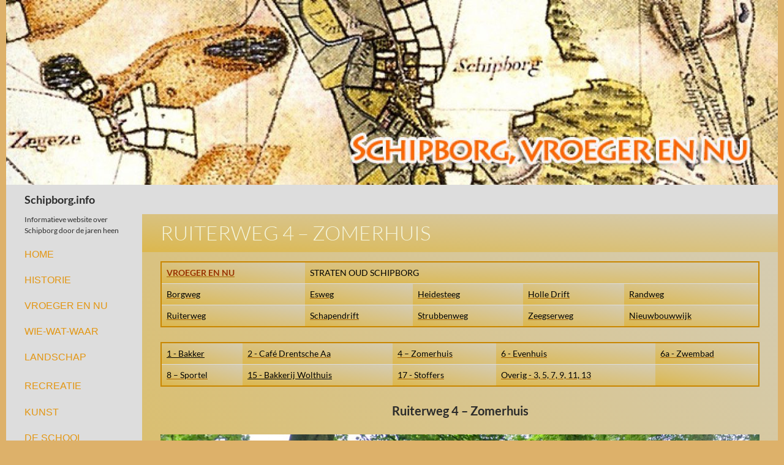

--- FILE ---
content_type: text/css
request_url: https://schipborg.info/wp-content/plugins/dropdown-menu-widget/themes/adobe.com/default.css
body_size: 1634
content:
ul.dropdown { font: bold 12px Arial, Helvetica, sans-serif; }
ul.dropdown li { padding: 7px 12px; background-color: #000; color: #fff; }
ul.dropdown li.hover, ul.dropdown li:hover { background-color: #222; }
ul.dropdown a, ul.dropdown a:link, ul.dropdown a:visited { color: #fff; text-decoration: none; }
ul.dropdown a:hover { color: #fff; text-decoration: underline; }
ul.dropdown a:active { color: #fff; }

	ul.dropdown ul {
	 margin-left: -6px;
	 width: 170px;
	 padding-bottom: 9px;
	 background: url(images/dropdown_pane.png) 0 100% no-repeat;
	 color: #000;
	 font-size: 11px;
	 font-weight: normal;
	}
	
	* html ul.dropdown ul { background-image:none; background-color:#ccc; }

		ul.dropdown ul li {
		 background-color: transparent;
		 color: #000;
		}

		ul.dropdown ul li.hover,
		ul.dropdown ul li:hover {
		 background-color: transparent;
		}

		ul.dropdown ul li.empty {
		 padding: 12px 12px 7px !important;
		 font-weight: bold;
		}

ul.dropdown ul a, ul.dropdown ul a:link, ul.dropdown ul a:visited { color: #000; }
ul.dropdown ul a:hover { color: #000; text-decoration: none; }
ul.dropdown ul a:active { color: #000; }

ul.dropdown ul ul { display: none; }

ul.dropdown *.dir {
 padding-right: 12px;
 background-image: none;
 background-position: 100% 50%;
 background-repeat: no-repeat;
}


ul.dropdown-horizontal ul *.dir {
 padding-right: 15px;
 background-image: url(images/nav-arrow-right.png);
 background-position: 100% 50%;
 background-repeat: no-repeat;
}

ul.dropdown-vertical *.dir {
 background-image: url(images/nav-arrow-right.png);
}

ul.dropdown-vertical-rtl *.dir {
 padding-right: 15px;
 background-image: url(images/nav-arrow-left.png);
 background-position: 0 50%;
}

.dropdown-horizontal-container{background-color:#000;}